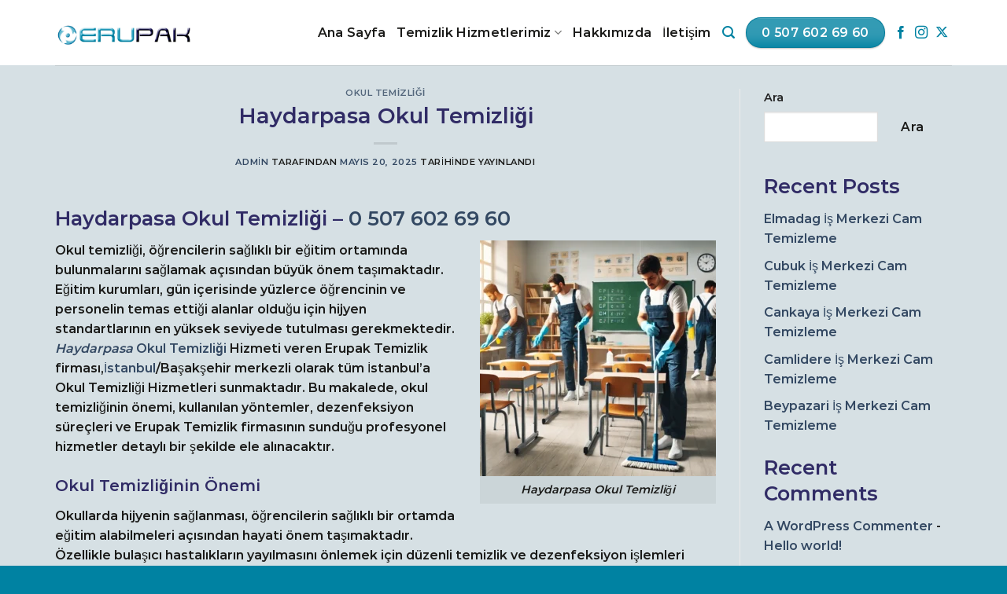

--- FILE ---
content_type: text/html; charset=UTF-8
request_url: https://www.erupaktemizlik.com/haydarpasa-okul-temizligi/
body_size: 27500
content:
<!DOCTYPE html><html lang="tr" prefix="og: https://ogp.me/ns#" class="loading-site no-js"><head><script data-no-optimize="1">var litespeed_docref=sessionStorage.getItem("litespeed_docref");litespeed_docref&&(Object.defineProperty(document,"referrer",{get:function(){return litespeed_docref}}),sessionStorage.removeItem("litespeed_docref"));</script> <meta charset="UTF-8" /><link data-optimized="2" rel="stylesheet" href="https://www.erupaktemizlik.com/wp-content/litespeed/css/6e050558d8e33d080e451e85de035aff.css?ver=5aeef" /><link rel="profile" href="http://gmpg.org/xfn/11" /><link rel="pingback" href="https://www.erupaktemizlik.com/xmlrpc.php" /> <script type="litespeed/javascript">(function(html){html.className=html.className.replace(/\bno-js\b/,'js')})(document.documentElement)</script> <meta name="viewport" content="width=device-width, initial-scale=1" /><title>Haydarpaşa Okul Temizliği Yapan Temizlik Firması</title><meta name="description" content="Haydarpaşa Okul Temizliği Hizmeti veren Temizlik Firması Erupak Temizlik ile iletişime geçerek Okul Temizliği Hizmetinden alabilirsiniz."/><meta name="robots" content="index, follow, max-snippet:-1, max-video-preview:-1, max-image-preview:large"/><link rel="canonical" href="https://www.erupaktemizlik.com/haydarpasa-okul-temizligi/" /><meta property="og:locale" content="tr_TR" /><meta property="og:type" content="article" /><meta property="og:title" content="Haydarpaşa Okul Temizliği Yapan Temizlik Firması" /><meta property="og:description" content="Haydarpaşa Okul Temizliği Hizmeti veren Temizlik Firması Erupak Temizlik ile iletişime geçerek Okul Temizliği Hizmetinden alabilirsiniz." /><meta property="og:url" content="https://www.erupaktemizlik.com/haydarpasa-okul-temizligi/" /><meta property="og:site_name" content="Erupak Temizlik" /><meta property="article:tag" content="Bulaşıcı hastalıkların önlenmesi" /><meta property="article:tag" content="Derslik temizliği" /><meta property="article:tag" content="Dezenfeksiyon hizmetleri" /><meta property="article:tag" content="Eğitim kurumu hijyeni" /><meta property="article:tag" content="Erupak Temizlik" /><meta property="article:tag" content="Haydarpaşa Bulaşıcı hastalıkların önlenmesi" /><meta property="article:tag" content="Haydarpaşa Derslik temizliği" /><meta property="article:tag" content="Haydarpaşa Dezenfeksiyon hizmetleri" /><meta property="article:tag" content="Haydarpaşa Eğitim kurumu hijyeni" /><meta property="article:tag" content="Haydarpaşa Erupak Temizlik" /><meta property="article:tag" content="Haydarpaşa Hijyen standartları" /><meta property="article:tag" content="Haydarpaşa İstanbul okul temizliği" /><meta property="article:tag" content="Haydarpaşa Merdiven ve koridor temizliği" /><meta property="article:tag" content="Haydarpaşa Mikrop ve virüslerden arındırma" /><meta property="article:tag" content="Haydarpaşa Öğrenci sağlığı" /><meta property="article:tag" content="Haydarpaşa Okul temizliği" /><meta property="article:tag" content="Haydarpaşa Sınıf temizliği" /><meta property="article:tag" content="Haydarpaşa Spor salonu temizliği" /><meta property="article:tag" content="Haydarpaşa Tuvalet ve lavabo hijyeni" /><meta property="article:tag" content="Haydarpaşa Yemekhane hijyeni" /><meta property="article:tag" content="Hijyen standartları" /><meta property="article:tag" content="İstanbul okul temizliği" /><meta property="article:tag" content="Merdiven ve koridor temizliği" /><meta property="article:tag" content="Mikrop ve virüslerden arındırma" /><meta property="article:tag" content="Öğrenci sağlığı" /><meta property="article:tag" content="Okul temizliği" /><meta property="article:tag" content="Sınıf temizliği" /><meta property="article:tag" content="Spor salonu temizliği" /><meta property="article:tag" content="Tuvalet ve lavabo hijyeni" /><meta property="article:tag" content="Yemekhane hijyeni" /><meta property="article:section" content="Okul Temizliği" /><meta property="og:image" content="https://www.erupaktemizlik.com/wp-content/uploads/2025/05/okul-temizligi.webp" /><meta property="og:image:secure_url" content="https://www.erupaktemizlik.com/wp-content/uploads/2025/05/okul-temizligi.webp" /><meta property="og:image:width" content="300" /><meta property="og:image:height" content="300" /><meta property="og:image:alt" content="okul temizliği" /><meta property="og:image:type" content="image/webp" /><meta property="article:published_time" content="2025-05-20T21:04:05+00:00" /><meta name="twitter:card" content="summary_large_image" /><meta name="twitter:title" content="Haydarpaşa Okul Temizliği Yapan Temizlik Firması" /><meta name="twitter:description" content="Haydarpaşa Okul Temizliği Hizmeti veren Temizlik Firması Erupak Temizlik ile iletişime geçerek Okul Temizliği Hizmetinden alabilirsiniz." /><meta name="twitter:image" content="https://www.erupaktemizlik.com/wp-content/uploads/2025/05/okul-temizligi.webp" /><meta name="twitter:label1" content="Yazan" /><meta name="twitter:data1" content="admin" /><meta name="twitter:label2" content="Okuma süresi" /><meta name="twitter:data2" content="3 dakika" /> <script type="application/ld+json" class="rank-math-schema">{"@context":"https://schema.org","@graph":[{"@type":["Person","Organization"],"@id":"https://www.erupaktemizlik.com/#person","name":"Erupak Temizlik"},{"@type":"WebSite","@id":"https://www.erupaktemizlik.com/#website","url":"https://www.erupaktemizlik.com","name":"Erupak Temizlik","publisher":{"@id":"https://www.erupaktemizlik.com/#person"},"inLanguage":"tr"},{"@type":"ImageObject","@id":"https://www.erupaktemizlik.com/wp-content/uploads/2025/05/okul-temizligi.webp","url":"https://www.erupaktemizlik.com/wp-content/uploads/2025/05/okul-temizligi.webp","width":"200","height":"200","inLanguage":"tr"},{"@type":"WebPage","@id":"https://www.erupaktemizlik.com/haydarpasa-okul-temizligi/#webpage","url":"https://www.erupaktemizlik.com/haydarpasa-okul-temizligi/","name":"Haydarpa\u015fa Okul Temizli\u011fi Yapan Temizlik Firmas\u0131","datePublished":"2025-05-20T21:04:05+00:00","dateModified":"2025-05-20T21:04:05+00:00","isPartOf":{"@id":"https://www.erupaktemizlik.com/#website"},"primaryImageOfPage":{"@id":"https://www.erupaktemizlik.com/wp-content/uploads/2025/05/okul-temizligi.webp"},"inLanguage":"tr"},{"@type":"Person","@id":"https://www.erupaktemizlik.com/author/admin/","name":"admin","url":"https://www.erupaktemizlik.com/author/admin/","image":{"@type":"ImageObject","@id":"https://www.erupaktemizlik.com/wp-content/litespeed/avatar/75138e7e98f2be12a2b0cee364b8dc55.jpg?ver=1767969378","url":"https://www.erupaktemizlik.com/wp-content/litespeed/avatar/75138e7e98f2be12a2b0cee364b8dc55.jpg?ver=1767969378","caption":"admin","inLanguage":"tr"},"sameAs":["http://www.erupaktemizlik.com"]},{"@type":"BlogPosting","headline":"Haydarpa\u015fa Okul Temizli\u011fi Yapan Temizlik Firmas\u0131","keywords":"Haydarpa\u015fa Okul Temizli\u011fi","datePublished":"2025-05-20T21:04:05+00:00","dateModified":"2025-05-20T21:04:05+00:00","articleSection":"Okul Temizli\u011fi","author":{"@id":"https://www.erupaktemizlik.com/author/admin/","name":"admin"},"publisher":{"@id":"https://www.erupaktemizlik.com/#person"},"description":"Haydarpa\u015fa Okul Temizli\u011fi Hizmeti veren Temizlik Firmas\u0131 Erupak Temizlik ile ileti\u015fime ge\u00e7erek Okul Temizli\u011fi Hizmetinden alabilirsiniz.","name":"Haydarpa\u015fa Okul Temizli\u011fi Yapan Temizlik Firmas\u0131","@id":"https://www.erupaktemizlik.com/haydarpasa-okul-temizligi/#richSnippet","isPartOf":{"@id":"https://www.erupaktemizlik.com/haydarpasa-okul-temizligi/#webpage"},"image":{"@id":"https://www.erupaktemizlik.com/wp-content/uploads/2025/05/okul-temizligi.webp"},"inLanguage":"tr","mainEntityOfPage":{"@id":"https://www.erupaktemizlik.com/haydarpasa-okul-temizligi/#webpage"}}]}</script> <link rel='dns-prefetch' href='//fonts.googleapis.com' /><link rel='dns-prefetch' href='//fonts.gstatic.com' /><link rel='dns-prefetch' href='//ajax.googleapis.com' /><link rel='dns-prefetch' href='//apis.google.com' /><link rel='dns-prefetch' href='//google-analytics.com' /><link rel='dns-prefetch' href='//www.googletagmanager.com' /><link rel='prefetch' href='https://www.erupaktemizlik.com/wp-content/themes/flatsome/assets/js/flatsome.js?ver=be4456ec53c49e21f6f3' /><link rel='prefetch' href='https://www.erupaktemizlik.com/wp-content/themes/flatsome/assets/js/chunk.slider.js?ver=3.18.3' /><link rel='prefetch' href='https://www.erupaktemizlik.com/wp-content/themes/flatsome/assets/js/chunk.popups.js?ver=3.18.3' /><link rel='prefetch' href='https://www.erupaktemizlik.com/wp-content/themes/flatsome/assets/js/chunk.tooltips.js?ver=3.18.3' /><link rel="alternate" type="application/rss+xml" title="İstanbul Temizlik Şirketi &raquo; akışı" href="https://www.erupaktemizlik.com/feed/" /><link rel="alternate" type="application/rss+xml" title="İstanbul Temizlik Şirketi &raquo; yorum akışı" href="https://www.erupaktemizlik.com/comments/feed/" /><link rel="alternate" title="oEmbed (JSON)" type="application/json+oembed" href="https://www.erupaktemizlik.com/wp-json/oembed/1.0/embed?url=https%3A%2F%2Fwww.erupaktemizlik.com%2Fhaydarpasa-okul-temizligi%2F" /><link rel="alternate" title="oEmbed (XML)" type="text/xml+oembed" href="https://www.erupaktemizlik.com/wp-json/oembed/1.0/embed?url=https%3A%2F%2Fwww.erupaktemizlik.com%2Fhaydarpasa-okul-temizligi%2F&#038;format=xml" /> <script type="litespeed/javascript" data-src="https://www.erupaktemizlik.com/wp-includes/js/jquery/jquery.min.js" id="jquery-core-js"></script> <link rel="https://api.w.org/" href="https://www.erupaktemizlik.com/wp-json/" /><link rel="alternate" title="JSON" type="application/json" href="https://www.erupaktemizlik.com/wp-json/wp/v2/posts/33331" /><link rel="EditURI" type="application/rsd+xml" title="RSD" href="https://www.erupaktemizlik.com/xmlrpc.php?rsd" /><meta name="generator" content="WordPress 6.9" /><link rel='shortlink' href='https://www.erupaktemizlik.com/?p=33331' /><link rel="icon" href="https://www.erupaktemizlik.com/wp-content/uploads/2025/01/cropped-download-32x32.png" sizes="32x32" /><link rel="icon" href="https://www.erupaktemizlik.com/wp-content/uploads/2025/01/cropped-download-192x192.png" sizes="192x192" /><link rel="apple-touch-icon" href="https://www.erupaktemizlik.com/wp-content/uploads/2025/01/cropped-download-180x180.png" /><meta name="msapplication-TileImage" content="https://www.erupaktemizlik.com/wp-content/uploads/2025/01/cropped-download-270x270.png" /></head><body class="wp-singular post-template-default single single-post postid-33331 single-format-standard wp-theme-flatsome wp-child-theme-flatsome-child lightbox nav-dropdown-has-arrow nav-dropdown-has-shadow nav-dropdown-has-border"><a class="skip-link screen-reader-text" href="#main">İçeriğe atla</a><div id="wrapper"><header id="header" class="header has-sticky sticky-jump"><div class="header-wrapper"><div id="masthead" class="header-main "><div class="header-inner flex-row container logo-left medium-logo-center" role="navigation"><div id="logo" class="flex-col logo"><a href="https://www.erupaktemizlik.com/" title="İstanbul Temizlik Şirketi - Temizlik Uzmanı" rel="home">
<img data-lazyloaded="1" src="[data-uri]" width="1020" height="211" data-src="https://www.erupaktemizlik.com/wp-content/uploads/2025/01/logo-ofis-ev-isyeri-temizligi-1024x212.jpg" class="header_logo header-logo" alt="İstanbul Temizlik Şirketi"/><img data-lazyloaded="1" src="[data-uri]"  width="1020" height="211" data-src="https://www.erupaktemizlik.com/wp-content/uploads/2025/01/logo-ofis-ev-isyeri-temizligi-1024x212.jpg" class="header-logo-dark" alt="İstanbul Temizlik Şirketi"/></a></div><div class="flex-col show-for-medium flex-left"><ul class="mobile-nav nav nav-left "><li class="nav-icon has-icon">
<a href="#" data-open="#main-menu" data-pos="left" data-bg="main-menu-overlay" data-color="" class="is-small" aria-label="Menü" aria-controls="main-menu" aria-expanded="false"><i class="icon-menu" ></i>
</a></li></ul></div><div class="flex-col hide-for-medium flex-left
flex-grow"><ul class="header-nav header-nav-main nav nav-left  nav-line-grow nav-size-large nav-uppercase" ></ul></div><div class="flex-col hide-for-medium flex-right"><ul class="header-nav header-nav-main nav nav-right  nav-line-grow nav-size-large nav-uppercase"><li id="menu-item-42" class="menu-item menu-item-type-post_type menu-item-object-page menu-item-home menu-item-42 menu-item-design-default"><a href="https://www.erupaktemizlik.com/" class="nav-top-link">Ana Sayfa</a></li><li id="menu-item-102" class="menu-item menu-item-type-post_type menu-item-object-page menu-item-has-children menu-item-102 menu-item-design-default has-dropdown"><a href="https://www.erupaktemizlik.com/temizlik-hizmetlerimiz/" class="nav-top-link" aria-expanded="false" aria-haspopup="menu">Temizlik Hizmetlerimiz<i class="icon-angle-down" ></i></a><ul class="sub-menu nav-dropdown nav-dropdown-bold"><li id="menu-item-44" class="menu-item menu-item-type-post_type menu-item-object-page menu-item-44"><a href="https://www.erupaktemizlik.com/temizlik-hizmetlerimiz/saglik-merkezi-temizligi/">Sağlık Merkezi Temizliği</a></li><li id="menu-item-45" class="menu-item menu-item-type-post_type menu-item-object-page menu-item-45"><a href="https://www.erupaktemizlik.com/temizlik-hizmetlerimiz/site-apartman-temizligi/">Site Apartman Temizliği</a></li><li id="menu-item-46" class="menu-item menu-item-type-post_type menu-item-object-page menu-item-46"><a href="https://www.erupaktemizlik.com/temizlik-hizmetlerimiz/avm-magaza-temizligi/">AVM Mağaza Temizliği</a></li><li id="menu-item-47" class="menu-item menu-item-type-post_type menu-item-object-page menu-item-47"><a href="https://www.erupaktemizlik.com/temizlik-hizmetlerimiz/temizlik-personeli-temin-hizmeti/">Temizlik Personeli Temin Hizmeti</a></li><li id="menu-item-48" class="menu-item menu-item-type-post_type menu-item-object-page menu-item-48"><a href="https://www.erupaktemizlik.com/temizlik-hizmetlerimiz/okul-temizligi/">Okul Temizliği</a></li><li id="menu-item-49" class="menu-item menu-item-type-post_type menu-item-object-page menu-item-49"><a href="https://www.erupaktemizlik.com/temizlik-hizmetlerimiz/dis-cephe-cam-temizligi/">Dış Cephe Cam Temizliği</a></li><li id="menu-item-50" class="menu-item menu-item-type-post_type menu-item-object-page menu-item-50"><a href="https://www.erupaktemizlik.com/temizlik-hizmetlerimiz/dezenfeksiyon/">Dezenfeksiyon</a></li></ul></li><li id="menu-item-52" class="menu-item menu-item-type-post_type menu-item-object-page menu-item-52 menu-item-design-default"><a href="https://www.erupaktemizlik.com/hakkimizda/" class="nav-top-link">Hakkımızda</a></li><li id="menu-item-53" class="menu-item menu-item-type-post_type menu-item-object-page menu-item-53 menu-item-design-default"><a href="https://www.erupaktemizlik.com/iletisim/" class="nav-top-link">İletişim</a></li><li class="header-search header-search-lightbox has-icon">
<a href="#search-lightbox" aria-label="Search" data-open="#search-lightbox" data-focus="input.search-field"
class="is-small">
<i class="icon-search" style="font-size:16px;" ></i></a><div id="search-lightbox" class="mfp-hide dark text-center"><div class="searchform-wrapper ux-search-box relative form-flat is-large"><form method="get" class="searchform" action="https://www.erupaktemizlik.com/" role="search"><div class="flex-row relative"><div class="flex-col flex-grow">
<input type="search" class="search-field mb-0" name="s" value="" id="s" placeholder="Arayın..." /></div><div class="flex-col">
<button type="submit" class="ux-search-submit submit-button secondary button icon mb-0" aria-label="Gönder">
<i class="icon-search" ></i>				</button></div></div><div class="live-search-results text-left z-top"></div></form></div></div></li><li class="html header-button-1"><div class="header-button">
<a href="tel:+905076026960" target="_blank" class="button primary is-shade is-large box-shadow-1" rel="noopener"  style="border-radius:99px;">
<span>0 507 602 69 60</span>
</a></div></li><li class="html header-social-icons ml-0"><div class="social-icons follow-icons" ><a href="https://www.facebook.com/erupaktemizlik" target="_blank" data-label="Facebook" class="icon plain facebook tooltip" title="Facebook&amp;apos; ta takip et" aria-label="Facebook&amp;apos; ta takip et" rel="noopener nofollow" ><i class="icon-facebook" ></i></a><a href="https://www.instagram.com/erupaktemizlik/#" target="_blank" data-label="Instagram" class="icon plain instagram tooltip" title="Instagram&amp;apos; da takip et" aria-label="Instagram&amp;apos; da takip et" rel="noopener nofollow" ><i class="icon-instagram" ></i></a><a href="https://x.com/erupaktemizlik" data-label="X" target="_blank" class="icon plain x tooltip" title="Follow on X" aria-label="Follow on X" rel="noopener nofollow" ><i class="icon-x" ></i></a></div></li></ul></div><div class="flex-col show-for-medium flex-right"><ul class="mobile-nav nav nav-right "><li class="header-search header-search-lightbox has-icon">
<a href="#search-lightbox" aria-label="Search" data-open="#search-lightbox" data-focus="input.search-field"
class="is-small">
<i class="icon-search" style="font-size:16px;" ></i></a><div id="search-lightbox" class="mfp-hide dark text-center"><div class="searchform-wrapper ux-search-box relative form-flat is-large"><form method="get" class="searchform" action="https://www.erupaktemizlik.com/" role="search"><div class="flex-row relative"><div class="flex-col flex-grow">
<input type="search" class="search-field mb-0" name="s" value="" id="s" placeholder="Arayın..." /></div><div class="flex-col">
<button type="submit" class="ux-search-submit submit-button secondary button icon mb-0" aria-label="Gönder">
<i class="icon-search" ></i>				</button></div></div><div class="live-search-results text-left z-top"></div></form></div></div></li></ul></div></div><div class="container"><div class="top-divider full-width"></div></div></div><div id="wide-nav" class="header-bottom wide-nav show-for-medium"><div class="flex-row container"><div class="flex-col show-for-medium flex-grow"><ul class="nav header-bottom-nav nav-center mobile-nav  nav-uppercase"><li class="html header-button-1"><div class="header-button">
<a href="tel:+905076026960" target="_blank" class="button primary is-shade is-large box-shadow-1" rel="noopener"  style="border-radius:99px;">
<span>0 507 602 69 60</span>
</a></div></li></ul></div></div></div><div class="header-bg-container fill"><div class="header-bg-image fill"></div><div class="header-bg-color fill"></div></div></div></header><main id="main" class=""><div id="content" class="blog-wrapper blog-single page-wrapper"><div class="row row-large row-divided "><div class="large-9 col"><article id="post-33331" class="post-33331 post type-post status-publish format-standard hentry category-okul-temizligi tag-bulasici-hastaliklarin-onlenmesi tag-derslik-temizligi tag-dezenfeksiyon-hizmetleri tag-egitim-kurumu-hijyeni tag-erupak-temizlik tag-haydarpasa-bulasici-hastaliklarin-onlenmesi tag-haydarpasa-derslik-temizligi tag-haydarpasa-dezenfeksiyon-hizmetleri tag-haydarpasa-egitim-kurumu-hijyeni tag-haydarpasa-erupak-temizlik tag-haydarpasa-hijyen-standartlari tag-haydarpasa-istanbul-okul-temizligi tag-haydarpasa-merdiven-ve-koridor-temizligi tag-haydarpasa-mikrop-ve-viruslerden-arindirma tag-haydarpasa-ogrenci-sagligi tag-haydarpasa-okul-temizligi tag-haydarpasa-sinif-temizligi tag-haydarpasa-spor-salonu-temizligi tag-haydarpasa-tuvalet-ve-lavabo-hijyeni tag-haydarpasa-yemekhane-hijyeni tag-hijyen-standartlari tag-istanbul-okul-temizligi tag-merdiven-ve-koridor-temizligi tag-mikrop-ve-viruslerden-arindirma tag-ogrenci-sagligi tag-okul-temizligi tag-sinif-temizligi tag-spor-salonu-temizligi tag-tuvalet-ve-lavabo-hijyeni tag-yemekhane-hijyeni"><div class="article-inner "><header class="entry-header"><div class="entry-header-text entry-header-text-top text-center"><h6 class="entry-category is-xsmall"><a href="https://www.erupaktemizlik.com/category/okul-temizligi/" rel="category tag">Okul Temizliği</a></h6><h1 class="entry-title">Haydarpasa Okul Temizliği</h1><div class="entry-divider is-divider small"></div><div class="entry-meta uppercase is-xsmall">
<span class="byline"><span class="meta-author vcard"><a class="url fn n" href="https://www.erupaktemizlik.com/author/admin/">admin</a></span> tarafından</span> <span class="posted-on"><a href="https://www.erupaktemizlik.com/haydarpasa-okul-temizligi/" rel="bookmark"><time class="entry-date published updated" datetime="2025-05-20T21:04:05+00:00">Mayıs 20, 2025</time></a> tarihinde yayınlandı</span></div></div></header><div class="entry-content single-page"><h2><span class="ez-toc-section" id="Haydarpasa_Okul_Temizligi_%E2%80%93_0_507_602_69_60"></span>Haydarpasa Okul Temizliği &#8211; <a href="tel:+905076026960">0 507 602 69 60</a><span class="ez-toc-section-end"></span></h2><figure id="attachment_100532" aria-describedby="caption-attachment-100532" style="width: 300px" class="wp-caption alignright"><img data-lazyloaded="1" src="[data-uri]" fetchpriority="high" decoding="async" class="wp-image-100532 size-full" data-src="https://www.erupaktemizlik.com/wp-content/uploads/2025/05/okul-temizligi.webp" alt="Haydarpasa Okul Temizliği" width="300" height="300" data-srcset="https://www.erupaktemizlik.com/wp-content/uploads/2025/05/okul-temizligi.webp 300w, https://www.erupaktemizlik.com/wp-content/uploads/2025/05/okul-temizligi-150x150.webp 150w" data-sizes="(max-width: 300px) 100vw, 300px" /><figcaption id="caption-attachment-100532" class="wp-caption-text">Haydarpasa Okul Temizliği</figcaption></figure><p data-pm-slice="1 1 []">Okul temizliği, öğrencilerin sağlıklı bir eğitim ortamında bulunmalarını sağlamak açısından büyük önem taşımaktadır. Eğitim kurumları, gün içerisinde yüzlerce öğrencinin ve personelin temas ettiği alanlar olduğu için hijyen standartlarının en yüksek seviyede tutulması gerekmektedir. <a href="https://www.erupaktemizlik.com/Haydarpasa-okul-temizligi"><strong><em>Haydarpasa</em> Okul Temizliği</strong></a> Hizmeti veren Erupak Temizlik firması,<a href="https://tr.wikipedia.org/wiki/%C4%B0stanbul" target="_blank" rel="noopener">İstanbul</a>/Başakşehir merkezli olarak tüm İstanbul&#8217;a Okul Temizliği Hizmetleri sunmaktadır. Bu makalede, okul temizliğinin önemi, kullanılan yöntemler, dezenfeksiyon süreçleri ve Erupak Temizlik firmasının sunduğu profesyonel hizmetler detaylı bir şekilde ele alınacaktır.</p><h3><span class="ez-toc-section" id="Okul_Temizliginin_Onemi"></span>Okul Temizliğinin Önemi<span class="ez-toc-section-end"></span></h3><p>Okullarda hijyenin sağlanması, öğrencilerin sağlıklı bir ortamda eğitim alabilmeleri açısından hayati önem taşımaktadır. Özellikle bulaşıcı hastalıkların yayılmasını önlemek için düzenli temizlik ve dezenfeksiyon işlemleri yapılmalıdır. Okul temizliğinin başlıca avantajları şunlardır:</p><h4><span class="ez-toc-section" id="Bulasici_Hastaliklarin_Onlenmesi_Grip_nezle_Covid-19_gibi_hastaliklarin_yayilmasini_minimize_eder"></span>Bulaşıcı Hastalıkların Önlenmesi: Grip, nezle, Covid-19 gibi hastalıkların yayılmasını minimize eder.<span class="ez-toc-section-end"></span></h4><h4><span class="ez-toc-section" id="Daha_Verimli_Egitim_Ortami_Temiz_bir_ortam_ogrencilerin_konsantrasyonunu_artirir"></span>Daha Verimli Eğitim Ortamı: Temiz bir ortam, öğrencilerin konsantrasyonunu artırır.<span class="ez-toc-section-end"></span></h4><h4><span class="ez-toc-section" id="Ogrenci_ve_Ogretmen_Sagliginin_Korunmasi_Hijyen_standartlarinin_saglanmasi_egitimciler_ve_ogrenciler_icin_guvenli_bir_alan_olusturur"></span>Öğrenci ve Öğretmen Sağlığının Korunması: Hijyen standartlarının sağlanması, eğitimciler ve öğrenciler için güvenli bir alan oluşturur.<span class="ez-toc-section-end"></span></h4><h4><span class="ez-toc-section" id="Hijyen_Aliskanliklarinin_Kazandirilmasi_Ogrencilere_temizlik_bilinci_asilanir"></span>Hijyen Alışkanlıklarının Kazandırılması: Öğrencilere temizlik bilinci aşılanır.<span class="ez-toc-section-end"></span></h4><h4><span class="ez-toc-section" id="Psikolojik_Rahatlik_Saglar_Temiz_bir_egitim_ortami_ogrencilerin_ve_ogretmenlerin_kendilerini_daha_huzurlu_hissetmelerini_saglar"></span>Psikolojik Rahatlık Sağlar: Temiz bir eğitim ortamı, öğrencilerin ve öğretmenlerin kendilerini daha huzurlu hissetmelerini sağlar.<span class="ez-toc-section-end"></span></h4><h4><span class="ez-toc-section" id="Ebeveyn_Guveni_Kazanilir_Hijyenik_okul_ortamlari_ebeveynlerin_cocuklarini_guvenle_gondermelerini_saglar"></span>Ebeveyn Güveni Kazanılır: Hijyenik okul ortamları, ebeveynlerin çocuklarını güvenle göndermelerini sağlar.<span class="ez-toc-section-end"></span></h4><h3><span class="ez-toc-section" id="Erupak_Temizlik_Firmasinin_Haydarpasa_Okul_Temizligi_Hizmetleri"></span>Erupak Temizlik Firmasının Haydarpasa Okul Temizliği Hizmetleri<span class="ez-toc-section-end"></span></h3><p>Haydarpasa Okul Temizliği hizmeti sunan Erupak Temizlik, okullarda detaylı temizlik ve hijyen hizmetleri sunarak, eğitim kurumlarında sağlıklı bir ortam oluşturmayı hedeflemektedir. Firmanın sunduğu hizmetler şunlardır:</p><h4><span class="ez-toc-section" id="Sinif_ve_Derslik_Temizligi"></span>Sınıf ve Derslik Temizliği<span class="ez-toc-section-end"></span></h4><p>Sıralar, sandalyeler ve tahta temizliği</p><p>Öğretmen masası ve dolapların dezenfeksiyonu</p><p>Yerlerin silinmesi ve dezenfekte edilmesi</p><p>Pencerelerin ve perde temizliğinin yapılması</p><p>Ders kitapları ve dolap içlerinin tozdan arındırılması</p><p>Hava sirkülasyonu sağlamak için pencere ve havalandırma sistemlerinin temizlenmesi</p><h4><span class="ez-toc-section" id="Tuvalet_ve_Lavabo_Temizligi"></span>Tuvalet ve Lavabo Temizliği<span class="ez-toc-section-end"></span></h4><p>Tuvaletlerin günlük olarak dezenfekte edilmesi</p><p>Musluk, sabunluk ve kapı kollarının hijyen standartlarına uygun temizliği</p><p>Kötü kokuların önlenmesi için özel hijyen ürünlerinin kullanılması</p><p>Kağıt havlu ve sıvı sabun dispenserlerinin düzenli olarak kontrol edilmesi ve yenilenmesi</p><p>Zeminlerin kaymaz temizlik malzemeleri ile dezenfekte edilmesi</p><h4><span class="ez-toc-section" id="Koridor_ve_Merdiven_Temizligi"></span>Koridor ve Merdiven Temizliği<span class="ez-toc-section-end"></span></h4><p>Zeminlerin düzenli olarak süpürülmesi ve dezenfekte edilmesi</p><p>Merdiven korkuluklarının bakteri ve virüslerden arındırılması</p><p>Çöp kutularının düzenli olarak boşaltılması</p><p>Kapı, duvar ve panoların toz ve lekelerden arındırılması</p><p>Havalandırma menfezlerinin temizliği</p><h4><span class="ez-toc-section" id="Spor_Salonlari_ve_Yemekhane_Temizligi"></span>Spor Salonları ve Yemekhane Temizliği<span class="ez-toc-section-end"></span></h4><p>Spor aletlerinin ve yüzeylerinin hijyenik hale getirilmesi</p><p>Yemekhane masalarının ve sandalyelerinin temizliği</p><p>Mutfak alanlarında hijyen standartlarının sağlanması</p><p>Gıda saklama ve hazırlama alanlarının düzenli olarak temizlenmesi</p><p>Spor salonu yerlerinin hijyen kurallarına uygun şekilde temizlenmesi</p><p>Hava filtrelerinin temizlenmesi</p><h4><span class="ez-toc-section" id="Oyun_ve_Dinlenme_Alanlarinin_Temizligi"></span>Oyun ve Dinlenme Alanlarının Temizliği<span class="ez-toc-section-end"></span></h4><p>Oyun parklarının ve oturma alanlarının dezenfeksiyonu</p><p>Çocuk oyun araçlarının hijyen standartlarına uygun olarak temizlenmesi</p><p>Halı ve yumuşak yüzeylerin mikroplardan arındırılması</p><p>Dinlenme alanlarındaki koltuk ve minderlerin temizliği</p><p>Ortak kullanım alanlarındaki kitap, oyuncak ve diğer materyallerin dezenfekte edilmesi</p><h3><span class="ez-toc-section" id="Kullanilan_Temizlik_Urunleri_ve_Ekipmanlar"></span>Kullanılan Temizlik Ürünleri ve Ekipmanlar<span class="ez-toc-section-end"></span></h3><p>Haydarpasa Okul Temizliği Hizmeti veren Erupak Temizlik firması, okul temizliğinde Sağlık Bakanlığı onaylı ve insan sağlığına zarar vermeyen temizlik ürünleri kullanmaktadır. Kullanılan başlıca temizlik malzemeleri şunlardır:</p><p>Antibakteriyel yüzey temizleyiciler</p><p>Hipoalerjenik dezenfektanlar</p><p>ULV sisleme cihazları ile ortam dezenfeksiyonu</p><p>Buharlı temizlik makineleri</p><p>Elektrostatik püskürtme cihazları</p><p>Çevre dostu temizlik malzemeleri</p><p>Mikrofiber bezler ve yüksek verimli filtreleme sistemine sahip süpürgeler</p><h3><span class="ez-toc-section" id="Okul_Temizligi_Hizmetlerinin_Avantajlari"></span>Okul Temizliği Hizmetlerinin Avantajları<span class="ez-toc-section-end"></span></h3><h4><span class="ez-toc-section" id="Profesyonel_ve_Sertifikali_Ekip_Deneyimli_personeller_tarafindan_uygulanan_temizlik_islemleri"></span>Profesyonel ve Sertifikalı Ekip: Deneyimli personeller tarafından uygulanan temizlik işlemleri<span class="ez-toc-section-end"></span></h4><h4><span class="ez-toc-section" id="Saglik_Bakanligi_Onayli_Dezenfektan_Kullanimi_Ogrenci_sagligini_koruyan_guvenli_temizlik_urunleri"></span>Sağlık Bakanlığı Onaylı Dezenfektan Kullanımı: Öğrenci sağlığını koruyan güvenli temizlik ürünleri<span class="ez-toc-section-end"></span></h4><h4><span class="ez-toc-section" id="Hizli_ve_Etkili_Hizmet_Okullarin_hijyenik_hale_getirilmesini_saglayan_hizli_cozumler"></span>Hızlı ve Etkili Hizmet: Okulların hijyenik hale getirilmesini sağlayan hızlı çözümler<span class="ez-toc-section-end"></span></h4><h4><span class="ez-toc-section" id="Duzenli_Periyodik_Bakim_Haftalik_aylik_veya_donemlik_temizlik_programlari"></span>Düzenli Periyodik Bakım: Haftalık, aylık veya dönemlik temizlik programları<span class="ez-toc-section-end"></span></h4><h4><span class="ez-toc-section" id="Ogrenci_ve_Calisanlarin_Sagligini_Korumak_Icin_Ozel_Planlama"></span>Öğrenci ve Çalışanların Sağlığını Korumak İçin Özel Planlama<span class="ez-toc-section-end"></span></h4><h4><span class="ez-toc-section" id="Dogal_ve_Cevre_Dostu_Urun_Kullanimi_Kimyasal_kalinti_birakmayan_dogal_temizleyiciler"></span>Doğal ve Çevre Dostu Ürün Kullanımı: Kimyasal kalıntı bırakmayan doğal temizleyiciler<span class="ez-toc-section-end"></span></h4><h3><span class="ez-toc-section" id="Haydarpasa_Okul_Temizligi_Hizmet_Veren_Firma_Ariyorsaniz_Bize_Ulasin"></span>Haydarpasa Okul Temizliği Hizmet Veren Firma Arıyorsanız, Bize Ulaşın<span class="ez-toc-section-end"></span></h3><p>Eğitim kurumlarında hijyen standartlarının en üst düzeyde tutulması, öğrenci ve öğretmen sağlığının korunması açısından kritik bir öneme sahiptir. Erupak Temizlik, İstanbul&#8217;da okul temizliği hizmetleri sunarak, eğitim kurumlarının hijyen seviyesini artırmakta ve sağlıklı bir ortam oluşturulmasına katkıda bulunmaktadır. Profesyonel ekip ve Sağlık Bakanlığı onaylı temizlik ürünleri ile okul temizliğinde güvenilir bir çözüm sunmaktadır.</p><p>Sağlıklı ve hijyenik bir eğitim ortamı için düzenli okul temizliği yaptırmayı unutmayın! Erupak Temizlik ile iletişime geçerek profesyonel okul temizliği hizmetlerinden faydalanabilirsiniz.</p><p>Haydarpasa Okul temizliği, Haydarpasa Eğitim kurumu hijyeni, Haydarpasa Öğrenci sağlığı, Haydarpasa Erupak Temizlik, Haydarpasa İstanbul okul temizliği, Haydarpasa Dezenfeksiyon hizmetleri, Haydarpasa Derslik temizliği, Haydarpasa Tuvalet ve lavabo hijyeni, Haydarpasa Spor salonu temizliği, Haydarpasa Yemekhane hijyeni, Haydarpasa Hijyen standartları, Haydarpasa Bulaşıcı hastalıkların önlenmesi, Haydarpasa Sınıf temizliği, Haydarpasa Merdiven ve koridor temizliği, Haydarpasa Mikrop ve virüslerden arındırma, Okul temizliği, Eğitim kurumu hijyeni, Öğrenci sağlığı, Erupak Temizlik, İstanbul okul temizliği, Dezenfeksiyon hizmetleri, Derslik temizliği, Tuvalet ve lavabo hijyeni, Spor salonu temizliği, Yemekhane hijyeni, Hijyen standartları, Bulaşıcı hastalıkların önlenmesi, Sınıf temizliği, Merdiven ve koridor temizliği, Mikrop ve virüslerden arındırma &#8230;vb hakkında ayrıntılı bilgi almak ve okul temizliği hizmeti almak için bizimle iletişime geçebilirsiniz.</p><div id="ez-toc-container" class="ez-toc-v2_0_74 counter-hierarchy ez-toc-counter ez-toc-grey ez-toc-container-direction"><div class="ez-toc-title-container"><p class="ez-toc-title" style="cursor:inherit">Temizlik Firması</p>
<span class="ez-toc-title-toggle"><a href="#" class="ez-toc-pull-right ez-toc-btn ez-toc-btn-xs ez-toc-btn-default ez-toc-toggle" aria-label="Toggle Table of Content"><span class="ez-toc-js-icon-con"><span class=""><span class="eztoc-hide" style="display:none;">Toggle</span><span class="ez-toc-icon-toggle-span"><svg style="fill: #999;color:#999" xmlns="http://www.w3.org/2000/svg" class="list-377408" width="20px" height="20px" viewBox="0 0 24 24" fill="none"><path d="M6 6H4v2h2V6zm14 0H8v2h12V6zM4 11h2v2H4v-2zm16 0H8v2h12v-2zM4 16h2v2H4v-2zm16 0H8v2h12v-2z" fill="currentColor"></path></svg><svg style="fill: #999;color:#999" class="arrow-unsorted-368013" xmlns="http://www.w3.org/2000/svg" width="10px" height="10px" viewBox="0 0 24 24" version="1.2" baseProfile="tiny"><path d="M18.2 9.3l-6.2-6.3-6.2 6.3c-.2.2-.3.4-.3.7s.1.5.3.7c.2.2.4.3.7.3h11c.3 0 .5-.1.7-.3.2-.2.3-.5.3-.7s-.1-.5-.3-.7zM5.8 14.7l6.2 6.3 6.2-6.3c.2-.2.3-.5.3-.7s-.1-.5-.3-.7c-.2-.2-.4-.3-.7-.3h-11c-.3 0-.5.1-.7.3-.2.2-.3.5-.3.7s.1.5.3.7z"/></svg></span></span></span></a></span></div><nav><ul class='ez-toc-list ez-toc-list-level-1 ' ><li class='ez-toc-page-1 ez-toc-heading-level-2'><a class="ez-toc-link ez-toc-heading-1" href="#Haydarpasa_Okul_Temizligi_%E2%80%93_0_507_602_69_60" >Haydarpasa Okul Temizliği &#8211; 0 507 602 69 60</a><ul class='ez-toc-list-level-3' ><li class='ez-toc-heading-level-3'><a class="ez-toc-link ez-toc-heading-2" href="#Okul_Temizliginin_Onemi" >Okul Temizliğinin Önemi</a><ul class='ez-toc-list-level-4' ><li class='ez-toc-heading-level-4'><a class="ez-toc-link ez-toc-heading-3" href="#Bulasici_Hastaliklarin_Onlenmesi_Grip_nezle_Covid-19_gibi_hastaliklarin_yayilmasini_minimize_eder" >Bulaşıcı Hastalıkların Önlenmesi: Grip, nezle, Covid-19 gibi hastalıkların yayılmasını minimize eder.</a></li><li class='ez-toc-page-1 ez-toc-heading-level-4'><a class="ez-toc-link ez-toc-heading-4" href="#Daha_Verimli_Egitim_Ortami_Temiz_bir_ortam_ogrencilerin_konsantrasyonunu_artirir" >Daha Verimli Eğitim Ortamı: Temiz bir ortam, öğrencilerin konsantrasyonunu artırır.</a></li><li class='ez-toc-page-1 ez-toc-heading-level-4'><a class="ez-toc-link ez-toc-heading-5" href="#Ogrenci_ve_Ogretmen_Sagliginin_Korunmasi_Hijyen_standartlarinin_saglanmasi_egitimciler_ve_ogrenciler_icin_guvenli_bir_alan_olusturur" >Öğrenci ve Öğretmen Sağlığının Korunması: Hijyen standartlarının sağlanması, eğitimciler ve öğrenciler için güvenli bir alan oluşturur.</a></li><li class='ez-toc-page-1 ez-toc-heading-level-4'><a class="ez-toc-link ez-toc-heading-6" href="#Hijyen_Aliskanliklarinin_Kazandirilmasi_Ogrencilere_temizlik_bilinci_asilanir" >Hijyen Alışkanlıklarının Kazandırılması: Öğrencilere temizlik bilinci aşılanır.</a></li><li class='ez-toc-page-1 ez-toc-heading-level-4'><a class="ez-toc-link ez-toc-heading-7" href="#Psikolojik_Rahatlik_Saglar_Temiz_bir_egitim_ortami_ogrencilerin_ve_ogretmenlerin_kendilerini_daha_huzurlu_hissetmelerini_saglar" >Psikolojik Rahatlık Sağlar: Temiz bir eğitim ortamı, öğrencilerin ve öğretmenlerin kendilerini daha huzurlu hissetmelerini sağlar.</a></li><li class='ez-toc-page-1 ez-toc-heading-level-4'><a class="ez-toc-link ez-toc-heading-8" href="#Ebeveyn_Guveni_Kazanilir_Hijyenik_okul_ortamlari_ebeveynlerin_cocuklarini_guvenle_gondermelerini_saglar" >Ebeveyn Güveni Kazanılır: Hijyenik okul ortamları, ebeveynlerin çocuklarını güvenle göndermelerini sağlar.</a></li></ul></li><li class='ez-toc-page-1 ez-toc-heading-level-3'><a class="ez-toc-link ez-toc-heading-9" href="#Erupak_Temizlik_Firmasinin_Haydarpasa_Okul_Temizligi_Hizmetleri" >Erupak Temizlik Firmasının Haydarpasa Okul Temizliği Hizmetleri</a><ul class='ez-toc-list-level-4' ><li class='ez-toc-heading-level-4'><a class="ez-toc-link ez-toc-heading-10" href="#Sinif_ve_Derslik_Temizligi" >Sınıf ve Derslik Temizliği</a></li><li class='ez-toc-page-1 ez-toc-heading-level-4'><a class="ez-toc-link ez-toc-heading-11" href="#Tuvalet_ve_Lavabo_Temizligi" >Tuvalet ve Lavabo Temizliği</a></li><li class='ez-toc-page-1 ez-toc-heading-level-4'><a class="ez-toc-link ez-toc-heading-12" href="#Koridor_ve_Merdiven_Temizligi" >Koridor ve Merdiven Temizliği</a></li><li class='ez-toc-page-1 ez-toc-heading-level-4'><a class="ez-toc-link ez-toc-heading-13" href="#Spor_Salonlari_ve_Yemekhane_Temizligi" >Spor Salonları ve Yemekhane Temizliği</a></li><li class='ez-toc-page-1 ez-toc-heading-level-4'><a class="ez-toc-link ez-toc-heading-14" href="#Oyun_ve_Dinlenme_Alanlarinin_Temizligi" >Oyun ve Dinlenme Alanlarının Temizliği</a></li></ul></li><li class='ez-toc-page-1 ez-toc-heading-level-3'><a class="ez-toc-link ez-toc-heading-15" href="#Kullanilan_Temizlik_Urunleri_ve_Ekipmanlar" >Kullanılan Temizlik Ürünleri ve Ekipmanlar</a></li><li class='ez-toc-page-1 ez-toc-heading-level-3'><a class="ez-toc-link ez-toc-heading-16" href="#Okul_Temizligi_Hizmetlerinin_Avantajlari" >Okul Temizliği Hizmetlerinin Avantajları</a><ul class='ez-toc-list-level-4' ><li class='ez-toc-heading-level-4'><a class="ez-toc-link ez-toc-heading-17" href="#Profesyonel_ve_Sertifikali_Ekip_Deneyimli_personeller_tarafindan_uygulanan_temizlik_islemleri" >Profesyonel ve Sertifikalı Ekip: Deneyimli personeller tarafından uygulanan temizlik işlemleri</a></li><li class='ez-toc-page-1 ez-toc-heading-level-4'><a class="ez-toc-link ez-toc-heading-18" href="#Saglik_Bakanligi_Onayli_Dezenfektan_Kullanimi_Ogrenci_sagligini_koruyan_guvenli_temizlik_urunleri" >Sağlık Bakanlığı Onaylı Dezenfektan Kullanımı: Öğrenci sağlığını koruyan güvenli temizlik ürünleri</a></li><li class='ez-toc-page-1 ez-toc-heading-level-4'><a class="ez-toc-link ez-toc-heading-19" href="#Hizli_ve_Etkili_Hizmet_Okullarin_hijyenik_hale_getirilmesini_saglayan_hizli_cozumler" >Hızlı ve Etkili Hizmet: Okulların hijyenik hale getirilmesini sağlayan hızlı çözümler</a></li><li class='ez-toc-page-1 ez-toc-heading-level-4'><a class="ez-toc-link ez-toc-heading-20" href="#Duzenli_Periyodik_Bakim_Haftalik_aylik_veya_donemlik_temizlik_programlari" >Düzenli Periyodik Bakım: Haftalık, aylık veya dönemlik temizlik programları</a></li><li class='ez-toc-page-1 ez-toc-heading-level-4'><a class="ez-toc-link ez-toc-heading-21" href="#Ogrenci_ve_Calisanlarin_Sagligini_Korumak_Icin_Ozel_Planlama" >Öğrenci ve Çalışanların Sağlığını Korumak İçin Özel Planlama</a></li><li class='ez-toc-page-1 ez-toc-heading-level-4'><a class="ez-toc-link ez-toc-heading-22" href="#Dogal_ve_Cevre_Dostu_Urun_Kullanimi_Kimyasal_kalinti_birakmayan_dogal_temizleyiciler" >Doğal ve Çevre Dostu Ürün Kullanımı: Kimyasal kalıntı bırakmayan doğal temizleyiciler</a></li></ul></li><li class='ez-toc-page-1 ez-toc-heading-level-3'><a class="ez-toc-link ez-toc-heading-23" href="#Haydarpasa_Okul_Temizligi_Hizmet_Veren_Firma_Ariyorsaniz_Bize_Ulasin" >Haydarpasa Okul Temizliği Hizmet Veren Firma Arıyorsanız, Bize Ulaşın</a></li></ul></li></ul></nav></div><div class="blog-share text-center"><div class="is-divider medium"></div><div class="social-icons share-icons share-row relative" ><a href="whatsapp://send?text=Haydarpasa%20Okul%20Temizli%C4%9Fi - https://www.erupaktemizlik.com/haydarpasa-okul-temizligi/" data-action="share/whatsapp/share" class="icon button circle is-outline tooltip whatsapp show-for-medium" title="WhatsApp&amp;apos; ta paylaş" aria-label="WhatsApp&amp;apos; ta paylaş" ><i class="icon-whatsapp" ></i></a><a href="https://www.facebook.com/sharer.php?u=https://www.erupaktemizlik.com/haydarpasa-okul-temizligi/" data-label="Facebook" onclick="window.open(this.href,this.title,'width=500,height=500,top=300px,left=300px'); return false;" target="_blank" class="icon button circle is-outline tooltip facebook" title="Facebook&amp;apos; ta paylaş" aria-label="Facebook&amp;apos; ta paylaş" rel="noopener nofollow" ><i class="icon-facebook" ></i></a><a href="https://twitter.com/share?url=https://www.erupaktemizlik.com/haydarpasa-okul-temizligi/" onclick="window.open(this.href,this.title,'width=500,height=500,top=300px,left=300px'); return false;" target="_blank" class="icon button circle is-outline tooltip twitter" title="Twitter&amp;apos; da paylaş" aria-label="Twitter&amp;apos; da paylaş" rel="noopener nofollow" ><i class="icon-twitter" ></i></a><a href="mailto:?subject=Haydarpasa%20Okul%20Temizli%C4%9Fi&body=Buna%20bir%20g%C3%B6z%20at%3A%20https%3A%2F%2Fwww.erupaktemizlik.com%2Fhaydarpasa-okul-temizligi%2F" class="icon button circle is-outline tooltip email" title="Arkadaşına e-posta ile gönder" aria-label="Arkadaşına e-posta ile gönder" rel="nofollow" ><i class="icon-envelop" ></i></a><a href="https://pinterest.com/pin/create/button?url=https://www.erupaktemizlik.com/haydarpasa-okul-temizligi/&media&description=Haydarpasa%20Okul%20Temizli%C4%9Fi" onclick="window.open(this.href,this.title,'width=500,height=500,top=300px,left=300px'); return false;" target="_blank" class="icon button circle is-outline tooltip pinterest" title="Pinterest&amp;apos; te pinle" aria-label="Pinterest&amp;apos; te pinle" rel="noopener nofollow" ><i class="icon-pinterest" ></i></a><a href="https://www.linkedin.com/shareArticle?mini=true&url=https://www.erupaktemizlik.com/haydarpasa-okul-temizligi/&title=Haydarpasa%20Okul%20Temizli%C4%9Fi" onclick="window.open(this.href,this.title,'width=500,height=500,top=300px,left=300px'); return false;" target="_blank" class="icon button circle is-outline tooltip linkedin" title="Linkedin&amp;apos; de paylaş" aria-label="Linkedin&amp;apos; de paylaş" rel="noopener nofollow" ><i class="icon-linkedin" ></i></a></div></div></div><footer class="entry-meta text-center">
This entry was posted in <a href="https://www.erupaktemizlik.com/category/okul-temizligi/" rel="category tag">Okul Temizliği</a> and tagged <a href="https://www.erupaktemizlik.com/tag/bulasici-hastaliklarin-onlenmesi/" rel="tag">Bulaşıcı hastalıkların önlenmesi</a>, <a href="https://www.erupaktemizlik.com/tag/derslik-temizligi/" rel="tag">Derslik temizliği</a>, <a href="https://www.erupaktemizlik.com/tag/dezenfeksiyon-hizmetleri/" rel="tag">Dezenfeksiyon hizmetleri</a>, <a href="https://www.erupaktemizlik.com/tag/egitim-kurumu-hijyeni/" rel="tag">Eğitim kurumu hijyeni</a>, <a href="https://www.erupaktemizlik.com/tag/erupak-temizlik/" rel="tag">Erupak Temizlik</a>, <a href="https://www.erupaktemizlik.com/tag/haydarpasa-bulasici-hastaliklarin-onlenmesi/" rel="tag">Haydarpaşa Bulaşıcı hastalıkların önlenmesi</a>, <a href="https://www.erupaktemizlik.com/tag/haydarpasa-derslik-temizligi/" rel="tag">Haydarpaşa Derslik temizliği</a>, <a href="https://www.erupaktemizlik.com/tag/haydarpasa-dezenfeksiyon-hizmetleri/" rel="tag">Haydarpaşa Dezenfeksiyon hizmetleri</a>, <a href="https://www.erupaktemizlik.com/tag/haydarpasa-egitim-kurumu-hijyeni/" rel="tag">Haydarpaşa Eğitim kurumu hijyeni</a>, <a href="https://www.erupaktemizlik.com/tag/haydarpasa-erupak-temizlik/" rel="tag">Haydarpaşa Erupak Temizlik</a>, <a href="https://www.erupaktemizlik.com/tag/haydarpasa-hijyen-standartlari/" rel="tag">Haydarpaşa Hijyen standartları</a>, <a href="https://www.erupaktemizlik.com/tag/haydarpasa-istanbul-okul-temizligi/" rel="tag">Haydarpaşa İstanbul okul temizliği</a>, <a href="https://www.erupaktemizlik.com/tag/haydarpasa-merdiven-ve-koridor-temizligi/" rel="tag">Haydarpaşa Merdiven ve koridor temizliği</a>, <a href="https://www.erupaktemizlik.com/tag/haydarpasa-mikrop-ve-viruslerden-arindirma/" rel="tag">Haydarpaşa Mikrop ve virüslerden arındırma</a>, <a href="https://www.erupaktemizlik.com/tag/haydarpasa-ogrenci-sagligi/" rel="tag">Haydarpaşa Öğrenci sağlığı</a>, <a href="https://www.erupaktemizlik.com/tag/haydarpasa-okul-temizligi/" rel="tag">Haydarpaşa Okul temizliği</a>, <a href="https://www.erupaktemizlik.com/tag/haydarpasa-sinif-temizligi/" rel="tag">Haydarpaşa Sınıf temizliği</a>, <a href="https://www.erupaktemizlik.com/tag/haydarpasa-spor-salonu-temizligi/" rel="tag">Haydarpaşa Spor salonu temizliği</a>, <a href="https://www.erupaktemizlik.com/tag/haydarpasa-tuvalet-ve-lavabo-hijyeni/" rel="tag">Haydarpaşa Tuvalet ve lavabo hijyeni</a>, <a href="https://www.erupaktemizlik.com/tag/haydarpasa-yemekhane-hijyeni/" rel="tag">Haydarpaşa Yemekhane hijyeni</a>, <a href="https://www.erupaktemizlik.com/tag/hijyen-standartlari/" rel="tag">Hijyen standartları</a>, <a href="https://www.erupaktemizlik.com/tag/istanbul-okul-temizligi/" rel="tag">İstanbul okul temizliği</a>, <a href="https://www.erupaktemizlik.com/tag/merdiven-ve-koridor-temizligi/" rel="tag">Merdiven ve koridor temizliği</a>, <a href="https://www.erupaktemizlik.com/tag/mikrop-ve-viruslerden-arindirma/" rel="tag">Mikrop ve virüslerden arındırma</a>, <a href="https://www.erupaktemizlik.com/tag/ogrenci-sagligi/" rel="tag">Öğrenci sağlığı</a>, <a href="https://www.erupaktemizlik.com/tag/okul-temizligi/" rel="tag">Okul temizliği</a>, <a href="https://www.erupaktemizlik.com/tag/sinif-temizligi/" rel="tag">Sınıf temizliği</a>, <a href="https://www.erupaktemizlik.com/tag/spor-salonu-temizligi/" rel="tag">Spor salonu temizliği</a>, <a href="https://www.erupaktemizlik.com/tag/tuvalet-ve-lavabo-hijyeni/" rel="tag">Tuvalet ve lavabo hijyeni</a>, <a href="https://www.erupaktemizlik.com/tag/yemekhane-hijyeni/" rel="tag">Yemekhane hijyeni</a>.</footer><div class="entry-author author-box"><div class="flex-row align-top"><div class="flex-col mr circle"><div class="blog-author-image">
<img data-lazyloaded="1" src="[data-uri]" alt='' data-src='https://www.erupaktemizlik.com/wp-content/litespeed/avatar/6d02b9488490a5aca06738357e226177.jpg?ver=1767969379' data-srcset='https://www.erupaktemizlik.com/wp-content/litespeed/avatar/485cc53df07b9a346558d42d745e04e0.jpg?ver=1767969379 2x' class='avatar avatar-90 photo' height='90' width='90' decoding='async'/></div></div><div class="flex-col flex-grow"><h5 class="author-name uppercase pt-half">
admin</h5><p class="author-desc small"></p></div></div></div><nav role="navigation" id="nav-below" class="navigation-post"><div class="flex-row next-prev-nav bt bb"><div class="flex-col flex-grow nav-prev text-left"><div class="nav-previous"><a href="https://www.erupaktemizlik.com/harem-okul-temizligi/" rel="prev"><span class="hide-for-small"><i class="icon-angle-left" ></i></span> Harem Okul Temizliği</a></div></div><div class="flex-col flex-grow nav-next text-right"><div class="nav-next"><a href="https://www.erupaktemizlik.com/nakkastepe-okul-temizligi/" rel="next">Nakkastepe Okul Temizliği <span class="hide-for-small"><i class="icon-angle-right" ></i></span></a></div></div></div></nav></div></article><div id="comments" class="comments-area"></div></div><div class="post-sidebar large-3 col"><div id="secondary" class="widget-area " role="complementary"><aside id="block-2" class="widget widget_block widget_search"><form role="search" method="get" action="https://www.erupaktemizlik.com/" class="wp-block-search__button-outside wp-block-search__text-button wp-block-search"    ><label class="wp-block-search__label" for="wp-block-search__input-1" >Ara</label><div class="wp-block-search__inside-wrapper" ><input class="wp-block-search__input" id="wp-block-search__input-1" placeholder="" value="" type="search" name="s" required /><button aria-label="Ara" class="wp-block-search__button wp-element-button" type="submit" >Ara</button></div></form></aside><aside id="block-3" class="widget widget_block"><div class="wp-block-group is-layout-flow wp-block-group-is-layout-flow"><h2 class="wp-block-heading">Recent Posts</h2><ul class="wp-block-latest-posts__list wp-block-latest-posts"><li><a class="wp-block-latest-posts__post-title" href="https://www.erupaktemizlik.com/elmadag-is-merkezi-cam-temizleme/">Elmadag İş Merkezi Cam Temizleme</a></li><li><a class="wp-block-latest-posts__post-title" href="https://www.erupaktemizlik.com/cubuk-is-merkezi-cam-temizleme/">Cubuk İş Merkezi Cam Temizleme</a></li><li><a class="wp-block-latest-posts__post-title" href="https://www.erupaktemizlik.com/cankaya-is-merkezi-cam-temizleme/">Cankaya İş Merkezi Cam Temizleme</a></li><li><a class="wp-block-latest-posts__post-title" href="https://www.erupaktemizlik.com/camlidere-is-merkezi-cam-temizleme/">Camlidere İş Merkezi Cam Temizleme</a></li><li><a class="wp-block-latest-posts__post-title" href="https://www.erupaktemizlik.com/beypazari-is-merkezi-cam-temizleme/">Beypazari İş Merkezi Cam Temizleme</a></li></ul></div></aside><aside id="block-4" class="widget widget_block"><div class="wp-block-group is-layout-flow wp-block-group-is-layout-flow"><h2 class="wp-block-heading">Recent Comments</h2><ol class="wp-block-latest-comments"><li class="wp-block-latest-comments__comment"><article><footer class="wp-block-latest-comments__comment-meta"><a class="wp-block-latest-comments__comment-author" href="https://wordpress.org/">A WordPress Commenter</a> - <a class="wp-block-latest-comments__comment-link" href="https://www.erupaktemizlik.com/hello-world/#comment-1">Hello world!</a></footer></article></li></ol></div></aside></div></div></div></div></main><footer id="footer" class="footer-wrapper"><div class="footer-widgets footer footer-1"><div class="row large-columns-1 mb-0"><div id="block_widget-6" class="col pb-0 widget block_widget"><section class="section" id="section_452575524"><div class="bg section-bg fill bg-fill  bg-loaded" ></div><div class="section-content relative"><div class="row align-bottom align-center"  id="row-1577258926"><div id="col-1366235114" class="col medium-3 small-12 large-3"  ><div class="col-inner"  ><div class="icon-box featured-box icon-box-center text-center"  ><div class="icon-box-img" style="width: 130px"><div class="icon"><div class="icon-inner" >
<img data-lazyloaded="1" src="[data-uri]" width="200" height="200" data-src="https://www.erupaktemizlik.com/wp-content/uploads/2025/01/guvenilir-marka-seffaf.png" class="attachment-medium size-medium" alt="" decoding="async" data-srcset="https://www.erupaktemizlik.com/wp-content/uploads/2025/01/guvenilir-marka-seffaf.png 200w, https://www.erupaktemizlik.com/wp-content/uploads/2025/01/guvenilir-marka-seffaf-150x150.png 150w" data-sizes="(max-width: 200px) 100vw, 200px" /></div></div></div><div class="icon-box-text last-reset"><h3>Güvenilir Marka</h3></div></div></div></div><div id="col-1803650383" class="col medium-3 small-12 large-3"  ><div class="col-inner"  ><div class="icon-box featured-box icon-box-center text-center"  ><div class="icon-box-img" style="width: 130px"><div class="icon"><div class="icon-inner" >
<img data-lazyloaded="1" src="[data-uri]" width="180" height="158" data-src="https://www.erupaktemizlik.com/wp-content/uploads/2025/01/zamaninda.png" class="attachment-medium size-medium" alt="" decoding="async" /></div></div></div><div class="icon-box-text last-reset"><h3>Zamanında İş Bitimi</h3></div></div></div></div><div id="col-1187681286" class="col medium-3 small-12 large-3"  ><div class="col-inner"  ><div class="icon-box featured-box icon-box-center text-center"  ><div class="icon-box-img" style="width: 180px"><div class="icon"><div class="icon-inner" >
<img data-lazyloaded="1" src="[data-uri]" width="297" height="141" data-src="https://www.erupaktemizlik.com/wp-content/uploads/2025/01/uygun-secenekler.png" class="attachment-medium size-medium" alt="" decoding="async" /></div></div></div><div class="icon-box-text last-reset"><h3>Uygun Seçenekler</h3></div></div></div></div></div></div><style>#section_452575524 {
  padding-top: 75px;
  padding-bottom: 75px;
}</style></section></div></div></div><div class="footer-widgets footer footer-2 dark"><div class="row dark large-columns-3 mb-0"><div id="nav_menu-3" class="col pb-0 widget widget_nav_menu"><span class="widget-title">Menü</span><div class="is-divider small"></div><div class="menu-ana-container"><ul id="menu-ana-1" class="menu"><li class="menu-item menu-item-type-post_type menu-item-object-page menu-item-home menu-item-42"><a href="https://www.erupaktemizlik.com/">Ana Sayfa</a></li><li class="menu-item menu-item-type-post_type menu-item-object-page menu-item-has-children menu-item-102"><a href="https://www.erupaktemizlik.com/temizlik-hizmetlerimiz/">Temizlik Hizmetlerimiz</a><ul class="sub-menu"><li class="menu-item menu-item-type-post_type menu-item-object-page menu-item-44"><a href="https://www.erupaktemizlik.com/temizlik-hizmetlerimiz/saglik-merkezi-temizligi/">Sağlık Merkezi Temizliği</a></li><li class="menu-item menu-item-type-post_type menu-item-object-page menu-item-45"><a href="https://www.erupaktemizlik.com/temizlik-hizmetlerimiz/site-apartman-temizligi/">Site Apartman Temizliği</a></li><li class="menu-item menu-item-type-post_type menu-item-object-page menu-item-46"><a href="https://www.erupaktemizlik.com/temizlik-hizmetlerimiz/avm-magaza-temizligi/">AVM Mağaza Temizliği</a></li><li class="menu-item menu-item-type-post_type menu-item-object-page menu-item-47"><a href="https://www.erupaktemizlik.com/temizlik-hizmetlerimiz/temizlik-personeli-temin-hizmeti/">Temizlik Personeli Temin Hizmeti</a></li><li class="menu-item menu-item-type-post_type menu-item-object-page menu-item-48"><a href="https://www.erupaktemizlik.com/temizlik-hizmetlerimiz/okul-temizligi/">Okul Temizliği</a></li><li class="menu-item menu-item-type-post_type menu-item-object-page menu-item-49"><a href="https://www.erupaktemizlik.com/temizlik-hizmetlerimiz/dis-cephe-cam-temizligi/">Dış Cephe Cam Temizliği</a></li><li class="menu-item menu-item-type-post_type menu-item-object-page menu-item-50"><a href="https://www.erupaktemizlik.com/temizlik-hizmetlerimiz/dezenfeksiyon/">Dezenfeksiyon</a></li></ul></li><li class="menu-item menu-item-type-post_type menu-item-object-page menu-item-52"><a href="https://www.erupaktemizlik.com/hakkimizda/">Hakkımızda</a></li><li class="menu-item menu-item-type-post_type menu-item-object-page menu-item-53"><a href="https://www.erupaktemizlik.com/iletisim/">İletişim</a></li></ul></div></div><div id="block_widget-3" class="col pb-0 widget block_widget">
<span class="widget-title">İletişim</span><div class="is-divider small"></div><p>Adres: Ziya Gökalp, İOSB Giyim Sanatkarlar Sitesi 4.Ada A-Blok No:10, 34490 Başakşehir</p><p>Telefon: <a href="tel:+905076026960">+90 507 602 69 60</a></p><p>Email: info@erupaktemizlik.com</p></div><div id="block_widget-4" class="col pb-0 widget block_widget">
<span class="widget-title">Hakkımızda</span><div class="is-divider small"></div><p>Erupak Temizlik olarak hertürlü işyeri, ofis, fabrika, okul, avm, sağlık merkezi, dış cephe cam temizliği ve dezenfeksiyon işleri yapmaktayız.</p></div></div></div><div class="absolute-footer dark medium-text-center text-center"><div class="container clearfix"><div class="footer-primary pull-left"><div class="copyright-footer">
2026 © Tüm Hakları Saklıdır, ERUPAK Temizlik<br/><a href="https://www.erupaktemizlik.com" target="blank">Binbirsoft</a>  Tarafından Tasarlanmıştır ve SEO Çalışmaları Yapılmaktadır.</div></div></div></div><a href="#top" class="back-to-top button icon invert plain fixed bottom z-1 is-outline hide-for-medium circle" id="top-link" aria-label="Üste git"><i class="icon-angle-up" ></i></a></footer></div><div id="main-menu" class="mobile-sidebar no-scrollbar mfp-hide"><div class="sidebar-menu no-scrollbar "><ul class="nav nav-sidebar nav-vertical nav-uppercase" data-tab="1"><li class="header-search-form search-form html relative has-icon"><div class="header-search-form-wrapper"><div class="searchform-wrapper ux-search-box relative form-flat is-normal"><form method="get" class="searchform" action="https://www.erupaktemizlik.com/" role="search"><div class="flex-row relative"><div class="flex-col flex-grow">
<input type="search" class="search-field mb-0" name="s" value="" id="s" placeholder="Arayın..." /></div><div class="flex-col">
<button type="submit" class="ux-search-submit submit-button secondary button icon mb-0" aria-label="Gönder">
<i class="icon-search" ></i>				</button></div></div><div class="live-search-results text-left z-top"></div></form></div></div></li><li class="menu-item menu-item-type-post_type menu-item-object-page menu-item-home menu-item-42"><a href="https://www.erupaktemizlik.com/">Ana Sayfa</a></li><li class="menu-item menu-item-type-post_type menu-item-object-page menu-item-has-children menu-item-102"><a href="https://www.erupaktemizlik.com/temizlik-hizmetlerimiz/">Temizlik Hizmetlerimiz</a><ul class="sub-menu nav-sidebar-ul children"><li class="menu-item menu-item-type-post_type menu-item-object-page menu-item-44"><a href="https://www.erupaktemizlik.com/temizlik-hizmetlerimiz/saglik-merkezi-temizligi/">Sağlık Merkezi Temizliği</a></li><li class="menu-item menu-item-type-post_type menu-item-object-page menu-item-45"><a href="https://www.erupaktemizlik.com/temizlik-hizmetlerimiz/site-apartman-temizligi/">Site Apartman Temizliği</a></li><li class="menu-item menu-item-type-post_type menu-item-object-page menu-item-46"><a href="https://www.erupaktemizlik.com/temizlik-hizmetlerimiz/avm-magaza-temizligi/">AVM Mağaza Temizliği</a></li><li class="menu-item menu-item-type-post_type menu-item-object-page menu-item-47"><a href="https://www.erupaktemizlik.com/temizlik-hizmetlerimiz/temizlik-personeli-temin-hizmeti/">Temizlik Personeli Temin Hizmeti</a></li><li class="menu-item menu-item-type-post_type menu-item-object-page menu-item-48"><a href="https://www.erupaktemizlik.com/temizlik-hizmetlerimiz/okul-temizligi/">Okul Temizliği</a></li><li class="menu-item menu-item-type-post_type menu-item-object-page menu-item-49"><a href="https://www.erupaktemizlik.com/temizlik-hizmetlerimiz/dis-cephe-cam-temizligi/">Dış Cephe Cam Temizliği</a></li><li class="menu-item menu-item-type-post_type menu-item-object-page menu-item-50"><a href="https://www.erupaktemizlik.com/temizlik-hizmetlerimiz/dezenfeksiyon/">Dezenfeksiyon</a></li></ul></li><li class="menu-item menu-item-type-post_type menu-item-object-page menu-item-52"><a href="https://www.erupaktemizlik.com/hakkimizda/">Hakkımızda</a></li><li class="menu-item menu-item-type-post_type menu-item-object-page menu-item-53"><a href="https://www.erupaktemizlik.com/iletisim/">İletişim</a></li><li class="html header-button-1"><div class="header-button">
<a href="tel:+905076026960" target="_blank" class="button primary is-shade is-large box-shadow-1" rel="noopener"  style="border-radius:99px;">
<span>0 507 602 69 60</span>
</a></div></li><li class="html header-social-icons ml-0"><div class="social-icons follow-icons" ><a href="https://www.facebook.com/erupaktemizlik" target="_blank" data-label="Facebook" class="icon plain facebook tooltip" title="Facebook&amp;apos; ta takip et" aria-label="Facebook&amp;apos; ta takip et" rel="noopener nofollow" ><i class="icon-facebook" ></i></a><a href="https://www.instagram.com/erupaktemizlik/#" target="_blank" data-label="Instagram" class="icon plain instagram tooltip" title="Instagram&amp;apos; da takip et" aria-label="Instagram&amp;apos; da takip et" rel="noopener nofollow" ><i class="icon-instagram" ></i></a><a href="https://x.com/erupaktemizlik" data-label="X" target="_blank" class="icon plain x tooltip" title="Follow on X" aria-label="Follow on X" rel="noopener nofollow" ><i class="icon-x" ></i></a></div></li></ul></div></div> <script type="speculationrules">{"prefetch":[{"source":"document","where":{"and":[{"href_matches":"/*"},{"not":{"href_matches":["/wp-*.php","/wp-admin/*","/wp-content/uploads/*","/wp-content/*","/wp-content/plugins/*","/wp-content/themes/flatsome-child/*","/wp-content/themes/flatsome/*","/*\\?(.+)"]}},{"not":{"selector_matches":"a[rel~=\"nofollow\"]"}},{"not":{"selector_matches":".no-prefetch, .no-prefetch a"}}]},"eagerness":"conservative"}]}</script> <a href="tel:0 507 602 69 60" onclick="ga('send','event','Phone','Click To Call', 'Phone')"; style="color:#ffffff !important; background-color:#dd3333;" class="ctc_bar" id="click_to_call_bar""> <span class="icon  ctc-icon-phone"></span>Hemen Arayınız</a><div class="ht-ctc ht-ctc-chat ctc-analytics ctc_wp_desktop style-2  " id="ht-ctc-chat"
style="display: none;  position: fixed; bottom: 15px; right: 15px;"   ><div class="ht_ctc_style ht_ctc_chat_style"><div  style="display: flex; justify-content: center; align-items: center;  " class="ctc-analytics ctc_s_2"><p class="ctc-analytics ctc_cta ctc_cta_stick ht-ctc-cta  ht-ctc-cta-hover " style="padding: 0px 16px; line-height: 1.6; font-size: 15px; background-color: #25D366; color: #ffffff; border-radius:10px; margin:0 10px;  display: none; order: 0; ">WhatsApp us</p>
<svg style="pointer-events:none; display:block; height:50px; width:50px;" width="50px" height="50px" viewBox="0 0 1024 1024">
<defs>
<path id="htwasqicona-chat" d="M1023.941 765.153c0 5.606-.171 17.766-.508 27.159-.824 22.982-2.646 52.639-5.401 66.151-4.141 20.306-10.392 39.472-18.542 55.425-9.643 18.871-21.943 35.775-36.559 50.364-14.584 14.56-31.472 26.812-50.315 36.416-16.036 8.172-35.322 14.426-55.744 18.549-13.378 2.701-42.812 4.488-65.648 5.3-9.402.336-21.564.505-27.15.505l-504.226-.081c-5.607 0-17.765-.172-27.158-.509-22.983-.824-52.639-2.646-66.152-5.4-20.306-4.142-39.473-10.392-55.425-18.542-18.872-9.644-35.775-21.944-50.364-36.56-14.56-14.584-26.812-31.471-36.415-50.314-8.174-16.037-14.428-35.323-18.551-55.744-2.7-13.378-4.487-42.812-5.3-65.649-.334-9.401-.503-21.563-.503-27.148l.08-504.228c0-5.607.171-17.766.508-27.159.825-22.983 2.646-52.639 5.401-66.151 4.141-20.306 10.391-39.473 18.542-55.426C34.154 93.24 46.455 76.336 61.07 61.747c14.584-14.559 31.472-26.812 50.315-36.416 16.037-8.172 35.324-14.426 55.745-18.549 13.377-2.701 42.812-4.488 65.648-5.3 9.402-.335 21.565-.504 27.149-.504l504.227.081c5.608 0 17.766.171 27.159.508 22.983.825 52.638 2.646 66.152 5.401 20.305 4.141 39.472 10.391 55.425 18.542 18.871 9.643 35.774 21.944 50.363 36.559 14.559 14.584 26.812 31.471 36.415 50.315 8.174 16.037 14.428 35.323 18.551 55.744 2.7 13.378 4.486 42.812 5.3 65.649.335 9.402.504 21.564.504 27.15l-.082 504.226z"/>
</defs>
<linearGradient id="htwasqiconb-chat" gradientUnits="userSpaceOnUse" x1="512.001" y1=".978" x2="512.001" y2="1025.023">
<stop offset="0" stop-color="#61fd7d"/>
<stop offset="1" stop-color="#2bb826"/>
</linearGradient>
<use xlink:href="#htwasqicona-chat" overflow="visible" style="fill: url(#htwasqiconb-chat)" fill="url(#htwasqiconb-chat)"/>
<g>
<path style="fill: #FFFFFF;" fill="#FFF" d="M783.302 243.246c-69.329-69.387-161.529-107.619-259.763-107.658-202.402 0-367.133 164.668-367.214 367.072-.026 64.699 16.883 127.854 49.017 183.522l-52.096 190.229 194.665-51.047c53.636 29.244 114.022 44.656 175.482 44.682h.151c202.382 0 367.128-164.688 367.21-367.094.039-98.087-38.121-190.319-107.452-259.706zM523.544 808.047h-.125c-54.767-.021-108.483-14.729-155.344-42.529l-11.146-6.612-115.517 30.293 30.834-112.592-7.259-11.544c-30.552-48.579-46.688-104.729-46.664-162.379.066-168.229 136.985-305.096 305.339-305.096 81.521.031 158.154 31.811 215.779 89.482s89.342 134.332 89.312 215.859c-.066 168.243-136.984 305.118-305.209 305.118zm167.415-228.515c-9.177-4.591-54.286-26.782-62.697-29.843-8.41-3.062-14.526-4.592-20.645 4.592-6.115 9.182-23.699 29.843-29.053 35.964-5.352 6.122-10.704 6.888-19.879 2.296-9.176-4.591-38.74-14.277-73.786-45.526-27.275-24.319-45.691-54.359-51.043-63.543-5.352-9.183-.569-14.146 4.024-18.72 4.127-4.109 9.175-10.713 13.763-16.069 4.587-5.355 6.117-9.183 9.175-15.304 3.059-6.122 1.529-11.479-.765-16.07-2.293-4.591-20.644-49.739-28.29-68.104-7.447-17.886-15.013-15.466-20.645-15.747-5.346-.266-11.469-.322-17.585-.322s-16.057 2.295-24.467 11.478-32.113 31.374-32.113 76.521c0 45.147 32.877 88.764 37.465 94.885 4.588 6.122 64.699 98.771 156.741 138.502 21.892 9.45 38.982 15.094 52.308 19.322 21.98 6.979 41.982 5.995 57.793 3.634 17.628-2.633 54.284-22.189 61.932-43.615 7.646-21.427 7.646-39.791 5.352-43.617-2.294-3.826-8.41-6.122-17.585-10.714z"/>
</g>
</svg></div></div></div>
<span class="ht_ctc_chat_data"
data-no_number=""
data-settings="{&quot;number&quot;:&quot;905076026960&quot;,&quot;pre_filled&quot;:&quot;&quot;,&quot;dis_m&quot;:&quot;show&quot;,&quot;dis_d&quot;:&quot;show&quot;,&quot;css&quot;:&quot;display: none; cursor: pointer; z-index: 99999999;&quot;,&quot;pos_d&quot;:&quot;position: fixed; bottom: 15px; right: 15px;&quot;,&quot;pos_m&quot;:&quot;position: fixed; bottom: 15px; right: 15px;&quot;,&quot;schedule&quot;:&quot;no&quot;,&quot;se&quot;:150,&quot;ani&quot;:&quot;no-animations&quot;,&quot;url_target_d&quot;:&quot;_blank&quot;,&quot;ga&quot;:&quot;yes&quot;,&quot;fb&quot;:&quot;yes&quot;,&quot;g_init&quot;:&quot;default&quot;,&quot;g_an_event_name&quot;:&quot;click to chat&quot;,&quot;pixel_event_name&quot;:&quot;Click to Chat by HoliThemes&quot;}"
></span> <script id="ht_ctc_app_js-js-extra" type="litespeed/javascript">var ht_ctc_chat_var={"number":"905076026960","pre_filled":"","dis_m":"show","dis_d":"show","css":"display: none; cursor: pointer; z-index: 99999999;","pos_d":"position: fixed; bottom: 15px; right: 15px;","pos_m":"position: fixed; bottom: 15px; right: 15px;","schedule":"no","se":"150","ani":"no-animations","url_target_d":"_blank","ga":"yes","fb":"yes","g_init":"default","g_an_event_name":"click to chat","pixel_event_name":"Click to Chat by HoliThemes"};var ht_ctc_variables={"g_an_event_name":"click to chat","pixel_event_type":"trackCustom","pixel_event_name":"Click to Chat by HoliThemes","g_an_params":["g_an_param_1","g_an_param_2","g_an_param_3"],"g_an_param_1":{"key":"number","value":"{number}"},"g_an_param_2":{"key":"title","value":"{title}"},"g_an_param_3":{"key":"url","value":"{url}"},"pixel_params":["pixel_param_1","pixel_param_2","pixel_param_3","pixel_param_4"],"pixel_param_1":{"key":"Category","value":"Click to Chat for WhatsApp"},"pixel_param_2":{"key":"ID","value":"{number}"},"pixel_param_3":{"key":"Title","value":"{title}"},"pixel_param_4":{"key":"URL","value":"{url}"}}</script> <script id="ez-toc-scroll-scriptjs-js-extra" type="litespeed/javascript">var eztoc_smooth_local={"scroll_offset":"30","add_request_uri":"","add_self_reference_link":""}</script> <script id="ez-toc-js-js-extra" type="litespeed/javascript">var ezTOC={"smooth_scroll":"1","visibility_hide_by_default":"","scroll_offset":"30","fallbackIcon":"\u003Cspan class=\"\"\u003E\u003Cspan class=\"eztoc-hide\" style=\"display:none;\"\u003EToggle\u003C/span\u003E\u003Cspan class=\"ez-toc-icon-toggle-span\"\u003E\u003Csvg style=\"fill: #999;color:#999\" xmlns=\"http://www.w3.org/2000/svg\" class=\"list-377408\" width=\"20px\" height=\"20px\" viewBox=\"0 0 24 24\" fill=\"none\"\u003E\u003Cpath d=\"M6 6H4v2h2V6zm14 0H8v2h12V6zM4 11h2v2H4v-2zm16 0H8v2h12v-2zM4 16h2v2H4v-2zm16 0H8v2h12v-2z\" fill=\"currentColor\"\u003E\u003C/path\u003E\u003C/svg\u003E\u003Csvg style=\"fill: #999;color:#999\" class=\"arrow-unsorted-368013\" xmlns=\"http://www.w3.org/2000/svg\" width=\"10px\" height=\"10px\" viewBox=\"0 0 24 24\" version=\"1.2\" baseProfile=\"tiny\"\u003E\u003Cpath d=\"M18.2 9.3l-6.2-6.3-6.2 6.3c-.2.2-.3.4-.3.7s.1.5.3.7c.2.2.4.3.7.3h11c.3 0 .5-.1.7-.3.2-.2.3-.5.3-.7s-.1-.5-.3-.7zM5.8 14.7l6.2 6.3 6.2-6.3c.2-.2.3-.5.3-.7s-.1-.5-.3-.7c-.2-.2-.4-.3-.7-.3h-11c-.3 0-.5.1-.7.3-.2.2-.3.5-.3.7s.1.5.3.7z\"/\u003E\u003C/svg\u003E\u003C/span\u003E\u003C/span\u003E","chamomile_theme_is_on":""}</script> <script id="flatsome-js-js-extra" type="litespeed/javascript">var flatsomeVars={"theme":{"version":"3.18.3"},"ajaxurl":"https://www.erupaktemizlik.com/wp-admin/admin-ajax.php","rtl":"","sticky_height":"70","stickyHeaderHeight":"0","scrollPaddingTop":"0","assets_url":"https://www.erupaktemizlik.com/wp-content/themes/flatsome/assets/","lightbox":{"close_markup":"\u003Cbutton title=\"%title%\" type=\"button\" class=\"mfp-close\"\u003E\u003Csvg xmlns=\"http://www.w3.org/2000/svg\" width=\"28\" height=\"28\" viewBox=\"0 0 24 24\" fill=\"none\" stroke=\"currentColor\" stroke-width=\"2\" stroke-linecap=\"round\" stroke-linejoin=\"round\" class=\"feather feather-x\"\u003E\u003Cline x1=\"18\" y1=\"6\" x2=\"6\" y2=\"18\"\u003E\u003C/line\u003E\u003Cline x1=\"6\" y1=\"6\" x2=\"18\" y2=\"18\"\u003E\u003C/line\u003E\u003C/svg\u003E\u003C/button\u003E","close_btn_inside":!1},"user":{"can_edit_pages":!1},"i18n":{"mainMenu":"Ana Men\u00fc","toggleButton":"A\u00e7/Kapat"},"options":{"cookie_notice_version":"1","swatches_layout":!1,"swatches_disable_deselect":!1,"swatches_box_select_event":!1,"swatches_box_behavior_selected":!1,"swatches_box_update_urls":"1","swatches_box_reset":!1,"swatches_box_reset_limited":!1,"swatches_box_reset_extent":!1,"swatches_box_reset_time":300,"search_result_latency":"0"}}</script> <script data-no-optimize="1">!function(t,e){"object"==typeof exports&&"undefined"!=typeof module?module.exports=e():"function"==typeof define&&define.amd?define(e):(t="undefined"!=typeof globalThis?globalThis:t||self).LazyLoad=e()}(this,function(){"use strict";function e(){return(e=Object.assign||function(t){for(var e=1;e<arguments.length;e++){var n,a=arguments[e];for(n in a)Object.prototype.hasOwnProperty.call(a,n)&&(t[n]=a[n])}return t}).apply(this,arguments)}function i(t){return e({},it,t)}function o(t,e){var n,a="LazyLoad::Initialized",i=new t(e);try{n=new CustomEvent(a,{detail:{instance:i}})}catch(t){(n=document.createEvent("CustomEvent")).initCustomEvent(a,!1,!1,{instance:i})}window.dispatchEvent(n)}function l(t,e){return t.getAttribute(gt+e)}function c(t){return l(t,bt)}function s(t,e){return function(t,e,n){e=gt+e;null!==n?t.setAttribute(e,n):t.removeAttribute(e)}(t,bt,e)}function r(t){return s(t,null),0}function u(t){return null===c(t)}function d(t){return c(t)===vt}function f(t,e,n,a){t&&(void 0===a?void 0===n?t(e):t(e,n):t(e,n,a))}function _(t,e){nt?t.classList.add(e):t.className+=(t.className?" ":"")+e}function v(t,e){nt?t.classList.remove(e):t.className=t.className.replace(new RegExp("(^|\\s+)"+e+"(\\s+|$)")," ").replace(/^\s+/,"").replace(/\s+$/,"")}function g(t){return t.llTempImage}function b(t,e){!e||(e=e._observer)&&e.unobserve(t)}function p(t,e){t&&(t.loadingCount+=e)}function h(t,e){t&&(t.toLoadCount=e)}function n(t){for(var e,n=[],a=0;e=t.children[a];a+=1)"SOURCE"===e.tagName&&n.push(e);return n}function m(t,e){(t=t.parentNode)&&"PICTURE"===t.tagName&&n(t).forEach(e)}function a(t,e){n(t).forEach(e)}function E(t){return!!t[st]}function I(t){return t[st]}function y(t){return delete t[st]}function A(e,t){var n;E(e)||(n={},t.forEach(function(t){n[t]=e.getAttribute(t)}),e[st]=n)}function k(a,t){var i;E(a)&&(i=I(a),t.forEach(function(t){var e,n;e=a,(t=i[n=t])?e.setAttribute(n,t):e.removeAttribute(n)}))}function L(t,e,n){_(t,e.class_loading),s(t,ut),n&&(p(n,1),f(e.callback_loading,t,n))}function w(t,e,n){n&&t.setAttribute(e,n)}function x(t,e){w(t,ct,l(t,e.data_sizes)),w(t,rt,l(t,e.data_srcset)),w(t,ot,l(t,e.data_src))}function O(t,e,n){var a=l(t,e.data_bg_multi),i=l(t,e.data_bg_multi_hidpi);(a=at&&i?i:a)&&(t.style.backgroundImage=a,n=n,_(t=t,(e=e).class_applied),s(t,ft),n&&(e.unobserve_completed&&b(t,e),f(e.callback_applied,t,n)))}function N(t,e){!e||0<e.loadingCount||0<e.toLoadCount||f(t.callback_finish,e)}function C(t,e,n){t.addEventListener(e,n),t.llEvLisnrs[e]=n}function M(t){return!!t.llEvLisnrs}function z(t){if(M(t)){var e,n,a=t.llEvLisnrs;for(e in a){var i=a[e];n=e,i=i,t.removeEventListener(n,i)}delete t.llEvLisnrs}}function R(t,e,n){var a;delete t.llTempImage,p(n,-1),(a=n)&&--a.toLoadCount,v(t,e.class_loading),e.unobserve_completed&&b(t,n)}function T(o,r,c){var l=g(o)||o;M(l)||function(t,e,n){M(t)||(t.llEvLisnrs={});var a="VIDEO"===t.tagName?"loadeddata":"load";C(t,a,e),C(t,"error",n)}(l,function(t){var e,n,a,i;n=r,a=c,i=d(e=o),R(e,n,a),_(e,n.class_loaded),s(e,dt),f(n.callback_loaded,e,a),i||N(n,a),z(l)},function(t){var e,n,a,i;n=r,a=c,i=d(e=o),R(e,n,a),_(e,n.class_error),s(e,_t),f(n.callback_error,e,a),i||N(n,a),z(l)})}function G(t,e,n){var a,i,o,r,c;t.llTempImage=document.createElement("IMG"),T(t,e,n),E(c=t)||(c[st]={backgroundImage:c.style.backgroundImage}),o=n,r=l(a=t,(i=e).data_bg),c=l(a,i.data_bg_hidpi),(r=at&&c?c:r)&&(a.style.backgroundImage='url("'.concat(r,'")'),g(a).setAttribute(ot,r),L(a,i,o)),O(t,e,n)}function D(t,e,n){var a;T(t,e,n),a=e,e=n,(t=It[(n=t).tagName])&&(t(n,a),L(n,a,e))}function V(t,e,n){var a;a=t,(-1<yt.indexOf(a.tagName)?D:G)(t,e,n)}function F(t,e,n){var a;t.setAttribute("loading","lazy"),T(t,e,n),a=e,(e=It[(n=t).tagName])&&e(n,a),s(t,vt)}function j(t){t.removeAttribute(ot),t.removeAttribute(rt),t.removeAttribute(ct)}function P(t){m(t,function(t){k(t,Et)}),k(t,Et)}function S(t){var e;(e=At[t.tagName])?e(t):E(e=t)&&(t=I(e),e.style.backgroundImage=t.backgroundImage)}function U(t,e){var n;S(t),n=e,u(e=t)||d(e)||(v(e,n.class_entered),v(e,n.class_exited),v(e,n.class_applied),v(e,n.class_loading),v(e,n.class_loaded),v(e,n.class_error)),r(t),y(t)}function $(t,e,n,a){var i;n.cancel_on_exit&&(c(t)!==ut||"IMG"===t.tagName&&(z(t),m(i=t,function(t){j(t)}),j(i),P(t),v(t,n.class_loading),p(a,-1),r(t),f(n.callback_cancel,t,e,a)))}function q(t,e,n,a){var i,o,r=(o=t,0<=pt.indexOf(c(o)));s(t,"entered"),_(t,n.class_entered),v(t,n.class_exited),i=t,o=a,n.unobserve_entered&&b(i,o),f(n.callback_enter,t,e,a),r||V(t,n,a)}function H(t){return t.use_native&&"loading"in HTMLImageElement.prototype}function B(t,i,o){t.forEach(function(t){return(a=t).isIntersecting||0<a.intersectionRatio?q(t.target,t,i,o):(e=t.target,n=t,a=i,t=o,void(u(e)||(_(e,a.class_exited),$(e,n,a,t),f(a.callback_exit,e,n,t))));var e,n,a})}function J(e,n){var t;et&&!H(e)&&(n._observer=new IntersectionObserver(function(t){B(t,e,n)},{root:(t=e).container===document?null:t.container,rootMargin:t.thresholds||t.threshold+"px"}))}function K(t){return Array.prototype.slice.call(t)}function Q(t){return t.container.querySelectorAll(t.elements_selector)}function W(t){return c(t)===_t}function X(t,e){return e=t||Q(e),K(e).filter(u)}function Y(e,t){var n;(n=Q(e),K(n).filter(W)).forEach(function(t){v(t,e.class_error),r(t)}),t.update()}function t(t,e){var n,a,t=i(t);this._settings=t,this.loadingCount=0,J(t,this),n=t,a=this,Z&&window.addEventListener("online",function(){Y(n,a)}),this.update(e)}var Z="undefined"!=typeof window,tt=Z&&!("onscroll"in window)||"undefined"!=typeof navigator&&/(gle|ing|ro)bot|crawl|spider/i.test(navigator.userAgent),et=Z&&"IntersectionObserver"in window,nt=Z&&"classList"in document.createElement("p"),at=Z&&1<window.devicePixelRatio,it={elements_selector:".lazy",container:tt||Z?document:null,threshold:300,thresholds:null,data_src:"src",data_srcset:"srcset",data_sizes:"sizes",data_bg:"bg",data_bg_hidpi:"bg-hidpi",data_bg_multi:"bg-multi",data_bg_multi_hidpi:"bg-multi-hidpi",data_poster:"poster",class_applied:"applied",class_loading:"litespeed-loading",class_loaded:"litespeed-loaded",class_error:"error",class_entered:"entered",class_exited:"exited",unobserve_completed:!0,unobserve_entered:!1,cancel_on_exit:!0,callback_enter:null,callback_exit:null,callback_applied:null,callback_loading:null,callback_loaded:null,callback_error:null,callback_finish:null,callback_cancel:null,use_native:!1},ot="src",rt="srcset",ct="sizes",lt="poster",st="llOriginalAttrs",ut="loading",dt="loaded",ft="applied",_t="error",vt="native",gt="data-",bt="ll-status",pt=[ut,dt,ft,_t],ht=[ot],mt=[ot,lt],Et=[ot,rt,ct],It={IMG:function(t,e){m(t,function(t){A(t,Et),x(t,e)}),A(t,Et),x(t,e)},IFRAME:function(t,e){A(t,ht),w(t,ot,l(t,e.data_src))},VIDEO:function(t,e){a(t,function(t){A(t,ht),w(t,ot,l(t,e.data_src))}),A(t,mt),w(t,lt,l(t,e.data_poster)),w(t,ot,l(t,e.data_src)),t.load()}},yt=["IMG","IFRAME","VIDEO"],At={IMG:P,IFRAME:function(t){k(t,ht)},VIDEO:function(t){a(t,function(t){k(t,ht)}),k(t,mt),t.load()}},kt=["IMG","IFRAME","VIDEO"];return t.prototype={update:function(t){var e,n,a,i=this._settings,o=X(t,i);{if(h(this,o.length),!tt&&et)return H(i)?(e=i,n=this,o.forEach(function(t){-1!==kt.indexOf(t.tagName)&&F(t,e,n)}),void h(n,0)):(t=this._observer,i=o,t.disconnect(),a=t,void i.forEach(function(t){a.observe(t)}));this.loadAll(o)}},destroy:function(){this._observer&&this._observer.disconnect(),Q(this._settings).forEach(function(t){y(t)}),delete this._observer,delete this._settings,delete this.loadingCount,delete this.toLoadCount},loadAll:function(t){var e=this,n=this._settings;X(t,n).forEach(function(t){b(t,e),V(t,n,e)})},restoreAll:function(){var e=this._settings;Q(e).forEach(function(t){U(t,e)})}},t.load=function(t,e){e=i(e);V(t,e)},t.resetStatus=function(t){r(t)},Z&&function(t,e){if(e)if(e.length)for(var n,a=0;n=e[a];a+=1)o(t,n);else o(t,e)}(t,window.lazyLoadOptions),t});!function(e,t){"use strict";function a(){t.body.classList.add("litespeed_lazyloaded")}function n(){console.log("[LiteSpeed] Start Lazy Load Images"),d=new LazyLoad({elements_selector:"[data-lazyloaded]",callback_finish:a}),o=function(){d.update()},e.MutationObserver&&new MutationObserver(o).observe(t.documentElement,{childList:!0,subtree:!0,attributes:!0})}var d,o;e.addEventListener?e.addEventListener("load",n,!1):e.attachEvent("onload",n)}(window,document);</script><script data-no-optimize="1">var litespeed_vary=document.cookie.replace(/(?:(?:^|.*;\s*)_lscache_vary\s*\=\s*([^;]*).*$)|^.*$/,"");litespeed_vary||fetch("/wp-content/plugins/litespeed-cache/guest.vary.php",{method:"POST",cache:"no-cache",redirect:"follow"}).then(e=>e.json()).then(e=>{console.log(e),e.hasOwnProperty("reload")&&"yes"==e.reload&&(sessionStorage.setItem("litespeed_docref",document.referrer),window.location.reload(!0))});</script><script data-optimized="1" type="litespeed/javascript" data-src="https://www.erupaktemizlik.com/wp-content/litespeed/js/7ac95a9f544204a4bb55e3d72388ec4f.js?ver=5aeef"></script><script>const litespeed_ui_events=["mouseover","click","keydown","wheel","touchmove","touchstart"];var urlCreator=window.URL||window.webkitURL;function litespeed_load_delayed_js_force(){console.log("[LiteSpeed] Start Load JS Delayed"),litespeed_ui_events.forEach(e=>{window.removeEventListener(e,litespeed_load_delayed_js_force,{passive:!0})}),document.querySelectorAll("iframe[data-litespeed-src]").forEach(e=>{e.setAttribute("src",e.getAttribute("data-litespeed-src"))}),"loading"==document.readyState?window.addEventListener("DOMContentLoaded",litespeed_load_delayed_js):litespeed_load_delayed_js()}litespeed_ui_events.forEach(e=>{window.addEventListener(e,litespeed_load_delayed_js_force,{passive:!0})});async function litespeed_load_delayed_js(){let t=[];for(var d in document.querySelectorAll('script[type="litespeed/javascript"]').forEach(e=>{t.push(e)}),t)await new Promise(e=>litespeed_load_one(t[d],e));document.dispatchEvent(new Event("DOMContentLiteSpeedLoaded")),window.dispatchEvent(new Event("DOMContentLiteSpeedLoaded"))}function litespeed_load_one(t,e){console.log("[LiteSpeed] Load ",t);var d=document.createElement("script");d.addEventListener("load",e),d.addEventListener("error",e),t.getAttributeNames().forEach(e=>{"type"!=e&&d.setAttribute("data-src"==e?"src":e,t.getAttribute(e))});let a=!(d.type="text/javascript");!d.src&&t.textContent&&(d.src=litespeed_inline2src(t.textContent),a=!0),t.after(d),t.remove(),a&&e()}function litespeed_inline2src(t){try{var d=urlCreator.createObjectURL(new Blob([t.replace(/^(?:<!--)?(.*?)(?:-->)?$/gm,"$1")],{type:"text/javascript"}))}catch(e){d="data:text/javascript;base64,"+btoa(t.replace(/^(?:<!--)?(.*?)(?:-->)?$/gm,"$1"))}return d}</script></body></html>
<!-- Page optimized by LiteSpeed Cache @2026-01-15 12:34:35 -->

<!-- Page cached by LiteSpeed Cache 6.5.4 on 2026-01-15 12:34:35 -->
<!-- Guest Mode -->
<!-- QUIC.cloud UCSS in queue -->